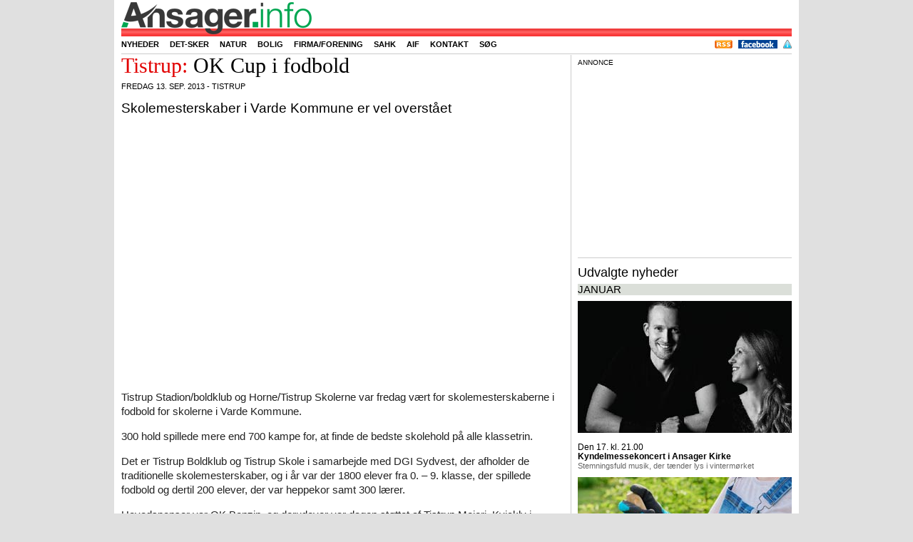

--- FILE ---
content_type: text/html; charset=UTF-8
request_url: https://ansager.info/id/973/tistrup-ok-cup-i-fodbold
body_size: 7254
content:
  

<!DOCTYPE html>
<html lang="da" xml:lang="da">

  <head>
    <meta http-equiv="Content-Type" content="text/html; charset=utf-8" /> 
	<meta name="viewport" content="width=device-width, initial-scale=1">
	<meta name="wot-verification" content="d09b12eb2af15b8517bb"/>
	<meta name="linkstant" content="183777401" />
	
	
  <style>
  @media screen and (max-width: 300px) {
.newsfulltekst p {
    font-size: 18px;
    line-height: 24px;
    font-weight: 300;
}}
  </style>
  
  	
    <meta property="og:image" content="https://ansager.info/foto/E0973-MAX.jpg" />
<meta property="og:image:width" content="1588" />
<meta property="og:image:height" content="575" />
<meta property="og:url" content="https://ansager.info/id/973/tistrup-ok-cup-i-fodbold" />
<meta property="og:title" content="Tistrup: OK Cup i fodbold" />
<meta property="og:description" content="Skolemesterskaber i Varde Kommune er vel overstået" />
<link rel="canonical" href="https://ansager.info" />
<title>Ansager.info nyheder og kalender</title>
<meta name="description" content="Hvad sker der i Ansager. Nyheder og begivenheder for Ansager og omegn" />
<meta name="msvalidate.01" content="1A861C819F21EA73A54C8A22D92894BE" /><!-- wJhYEifxAou-vtM1nXNYafyX_Y0 -->  

<!-- Din hoved-CSS (PHP skal sende korrekt MIME-type og caching, se note nedenfor) -->
<link rel="stylesheet" href="/css/style.css.php" />

<!-- Performance for Google Fonts -->
<link rel="preconnect" href="https://fonts.googleapis.com">
<link rel="preconnect" href="https://fonts.gstatic.com" crossorigin>

<!-- Google Fonts: Cantata One (CSS2-syntaks) -->
<link href="https://fonts.googleapis.com/css2?family=Cantata+One&display=swap" rel="stylesheet">

<!-- Fancybox 2.1.5 CSS -->
<link rel="stylesheet" href="/fancybox/jquery.fancybox.css?v=2.1.5" media="screen">

<!-- Goal Thermometer CSS -->
<link rel="stylesheet" href="/goalthermo/css/goal-thermometer.css">

<!--
    <link type="text/css" href="/css/style.css.php" rel="stylesheet" />
   
    <link href="https://fonts.googleapis.com/css?family=Cantata+One:regular,medium,thin,italic,mediumitalic,bold" rel="stylesheet" type="text/css" />
	   
    <link rel="stylesheet" href="/fancybox/jquery.fancybox.css?v=2.1.5" type="text/css" media="screen" />
	<link href="/goalthermo/css/goal-thermometer.css" rel="stylesheet" type="text/css" />
-->	
	<link rel="apple-touch-icon" sizes="57x57" href="/favicon/apple-touch-icon-57x57.png">
<link rel="apple-touch-icon" sizes="60x60" href="/favicon/apple-touch-icon-60x60.png">
<link rel="apple-touch-icon" sizes="72x72" href="/favicon/apple-touch-icon-72x72.png">
<link rel="apple-touch-icon" sizes="76x76" href="/favicon/apple-touch-icon-76x76.png">
<link rel="apple-touch-icon" sizes="114x114" href="/favicon/apple-touch-icon-114x114.png">
<link rel="apple-touch-icon" sizes="120x120" href="/favicon/apple-touch-icon-120x120.png">
<link rel="apple-touch-icon" sizes="144x144" href="/favicon/apple-touch-icon-144x144.png">
<link rel="apple-touch-icon" sizes="152x152" href="/favicon/apple-touch-icon-152x152.png">
<link rel="apple-touch-icon" sizes="180x180" href="/favicon/apple-touch-icon-180x180.png">
<link rel="icon" type="image/png" href="/favicon/favicon-32x32.png" sizes="32x32">
<link rel="icon" type="image/png" href="/favicon/android-chrome-192x192.png" sizes="192x192">
<link rel="icon" type="image/png" href="/favicon/favicon-96x96.png" sizes="96x96">
<link rel="icon" type="image/png" href="/favicon/favicon-16x16.png" sizes="16x16">
<link rel="manifest" href="/favicon/manifest.json">
<link rel="mask-icon" href="/favicon/safari-pinned-tab.svg" color="#5bbad5">
<link rel="shortcut icon" href="/favicon/favicon.ico">
<meta name="msapplication-TileColor" content="#da532c">
<meta name="msapplication-TileImage" content="/favicon/mstile-144x144.png">
<meta name="msapplication-config" content="/favicon/browserconfig.xml">
<meta name="theme-color" content="#ffffff">

    <!-- <script type="text/javascript" charset="UTF-8" src="//cdn.cookie-script.com/s/a7ff866fc4ef6ba23d6e4429be3a481e.js"></script>	-->
	<!-- <script type="text/javascript" src="https://ajax.googleapis.com/ajax/libs/jquery/1.11.0/jquery.min.js"></script>
  	<script type="text/javascript" src="/fancybox/jquery.fancybox.pack.js?v=2.1.5"></script> -->
	<!-- <script type="text/javascript" src="/js/jquery.cookiebar.js"></script> -->
 <!--   <script type="text/javascript" src="https://maps.googleapis.com/maps/api/js?key=AIzaSyC1MwXD2D4tsJr2XxHlf96_ooZbxLNmf74"></script>
	<script async src="https://static.addtoany.com/menu/page.js"></script>  -->
 <!-- jQuery 3.7.1 (nyeste stabile) -->
<script src="https://ajax.googleapis.com/ajax/libs/jquery/3.7.1/jquery.min.js"></script>

<!-- (Valgfri men anbefalet) jQuery Migrate til ældre plugins som Fancybox 2.x -->
<script src="https://code.jquery.com/jquery-migrate-3.4.1.min.js"></script>

<!-- Fancybox 2.1.5 (kræver ofte Migrate under jQuery 3) -->
<script src="/fancybox/jquery.fancybox.pack.js?v=2.1.5"></script>

<!-- Google Maps – load asynkront og med callback hvis du har pop_initialize() -->
<script src="https://maps.googleapis.com/maps/api/js?key=AIzaSyC1MwXD2D4tsJr2XxHlf96_ooZbxLNmf74&callback=pop_initialize" async defer></script>

<!-- AddToAny -->
<script async src="https://static.addtoany.com/menu/page.js"></script>


<script type="text/javascript" src="/goalthermo/js/goal-thermometer2.js"></script>
<script type="text/javascript">
     goalAmount = 210000;
     currentAmount = 202200;
</script>

 
        
         
<script type="text/javascript">
<!--
	
$(document).ready(function(){

// fireAndForget('https://mikroturist.dk/harvest.php');

$('.clickcnt').click(function(){
 var id = $(this).attr('id');

 $.ajax({
  type: "GET",
 url: "https://ansager.info/clickcnt.php",
 data: 'cntid=' + id
 });
 });
 


/**
 * Infomode: vent, scroll hele siden, og skift derefter til næste side.
 * @param {number} videotimeSec - videolængde i sekunder (fra PHP)
 * @param {number} nextInfo     - næste info-nummer (fra PHP)
 */
function initInfoModeScroll(videotimeSec, nextInfo) {
  // --- 1) Grundmål ---
  var $win       = $(window);
  var $header    = $(".mainheader");
  var sheight    = $win.height() - ($header.length ? $header.outerHeight() : 0) - 35;

  // Scroll-boksen: brug .autoscroll hvis til stede, ellers hele indlægget
  var $box = $(".autoscroll");
  if (!$box.length) {
    $box = $(".normalentry").last(); // fallback: hele artiklen
  }
  if (!$box.length) {
    // Intet at scrolle – fail-safe: skift hurtigt
    setTimeout(function () {
      window.location = "https://ansager.info/index.php?info=" + nextInfo;
    }, 2000);
    return;
  }

  // Mål indhold til dine (eksisterende) beregninger
  var $text      = $(".newsfulltekst");
  var textheight = $text.length ? $text.outerHeight(true) : 0;
  var divheight  = $box.outerHeight(true);

  // Hvor meget “tekst der er at læse” (din logik)
  var toread = sheight - (divheight - textheight);
  if (toread > textheight) toread = textheight;
  if (toread < 0)          toread = 0;

  // --- 2) Ventetider ---
  var videotimeMs    = (Number(videotimeSec) || 0) * 1000;
  var readingMs      = Math.round(toread * 80000 / 600) + 5000; // ~800 ord/min + 5s buffer
  var initialDelay   = Math.max(videotimeMs, readingMs);        // vent før scroll starter

  // Hvor langt ned skal vi scrolle for at kunne se hele boksen?
  var startTop   = $win.scrollTop();
  var boxBottom  = $box.offset().top + $box.outerHeight(true);
  var targetTop  = Math.max(0, boxBottom - sheight);
  var distance   = Math.max(0, targetTop - startTop);

  // Scroll-varighed (lineær). Skaleret efter afstand, men klampet.
  var scrollMs   = distance < 50 ? 0 : Math.min(12000, Math.max(3000, Math.round(distance * 12)));

  // Efter-scroll pause (så bunden kan læses et øjeblik).
  var waitAfterScrollMs = Math.round(Math.min(sheight, distance) * 80000 / 600);

  // Samlet tid indtil sideskift
  var totalMs = initialDelay + scrollMs + waitAfterScrollMs;

  // --- 3) Scroll-animation ---
  if (distance > 0 && scrollMs > 0) {
    $("html, body")
      .delay(initialDelay)
      .animate({ scrollTop: targetTop }, scrollMs, "linear");
  }

  // --- 4) Sideskift ---
  setTimeout(function () {
    // spring til top før næste side (ser pænere ud)
    window.scrollTo(0, 0);
    window.location = "https://ansager.info/index.php?info=" + nextInfo;
  }, totalMs);
}

 


 $(".fancybox").fancybox({
       padding : 0,
	   helpers : {
                title : {
                    type : 'inside'
                }

            },
    });
 
 $(".various").fancybox({
        padding     : 0,
		maxWidth	: 1920,
		maxHeight	: 1080,
		
		fitToView	: true,
		autoSize	: true,
		closeClick	: false,
		openEffect	: 'none',
		closeEffect	: 'none'
	});


  
});


var globalmap; 

   
  

function setMarkers(map, locations) {
    const icon = {
        url: '/images/lodging.png', // Hovedikonets URL
        size: new google.maps.Size(32, 32), // Ikonets dimensioner
        origin: new google.maps.Point(0, 0), // Oprindelsespunkt
        anchor: new google.maps.Point(0, 32) // Ankerpunkt
    };

    const shadow = {
        url: '/images/lodging.shadow.png', // Skyggens URL
        size: new google.maps.Size(37, 32),
        origin: new google.maps.Point(0, 0),
        anchor: new google.maps.Point(0, 32)
    };

    const shape = {
        coord: [1, 1, 1, 32, 32, 32, 32, 1], // Klikbart område (polygon)
        type: 'poly'
    };

    locations.forEach((location) => {
        const { x, y, overskrift } = location.post;
        const position = new google.maps.LatLng(y, x);

        new google.maps.Marker({
            position,
            map,
            icon,
            shadow,
            shape,
            title: overskrift,
            zIndex: 0
        });
    });
}


      function pop_initialize() {
        const coordinates = { lat: 0, lng: 0 };

        const mapOptions = {
          zoom: 16,
          center: coordinates,
          mapTypeId: google.maps.MapTypeId.ROADMAP
        };

        const el = document.getElementById('pop_map_canvas');
        if (!el) return;

        const pop_map = new google.maps.Map(el, mapOptions);

        new google.maps.Marker({
          position: coordinates,
          map: pop_map,
          title: 'Adresse'
        });
      }
   
    
$(window).on('load', function () {
    writeCookie();
          pop_initialize();
      $("a#inline").fancybox({ padding : 0 });
    });

  
</script>


	
	
	
	<script type="text/javascript">
	<!--
	
	
	function fireAndForget(url) {
      // Create a request but don't process the response
      fetch(url).catch(() => {
        // Ignore any errors
      });
    }


	
	function writeCookie() { 
	  var today = new Date(); 
	  var the_date = new Date(Date.now() + 365*24*3600*1000); // 1 år
	  var the_cookie_date = the_date.toGMTString(); 
	  var the_cookie = "users_resolution="+ screen.width +"x"+ screen.height; 
	  var the_cookie = the_cookie + ";expires=" + the_cookie_date + "; path=/"; 
	  document.cookie=the_cookie
	} 
	
	
    var weather = [];
    function fgetweather() {
           $.ajax(
					{
						url: "https://ansager.info/weather.php",
						type: "get",
						dataType: "html",
						async: true,

						data: "",
						
						error: function(msg){
							$( ".weather" ).html( "-" );   // $( ".weather" ).html( "<p>Fejl i vejret</p>" + msg );
						},
																	
						success: function( msg ){
							weather = msg;
							img = '<img src="/weather/image.png" width="32" height="32" alt="" title="https://www.worldweatheronline.com" >'
							$( ".weather" ).html('<h2><span class="temperature">' + msg + '&degC</span></h2>' + img);
							
						}
					});			
               }
	
	function loadlogin() {
	  var jLink = $( this );	
	  // Launch AJAX request.
	  $.ajax({
		       url: "https://ansager.info/login.php",
					 type: "get",
					 dataType: "html",
					 data: "test",
					 error: function(){
							$( "#login" ).html( "<p>Page Not Found!!</p>" );
						},
						
											
						success: function( strData ){
							$( "#login" ).html( strData );
						}
					}							
					);
				// Prevent default click.
				return( false );					
			}
			
			
			
var coordinates = [];

function getcoordinates(art) {
           $.ajax(
					{
						url: "https://ansager.info/coordinates.php",
						type: "get",
						dataType: "html",
						async: true,

						data: "art=" + art,
						
						error: function(msg){
						$( "#jsonsvar" ).html( "<p>Page Not Found!!</p>" + msg );
						},
						
											
						success: function(msg){
    try {
        coordinates = JSON.parse(msg);
        setMarkers(globalmap, coordinates);
    } catch(e) {
        console.error('Bad JSON from coordinates.php', e, msg);
    }
}

					});			
               }
	
		

function popitup(url) {
	newwindow=window.open(url,'name','height=200,width=150');
	if (window.focus) {newwindow.focus()}
	return false;
}

//-->
</script>

 
<script async src="https://pagead2.googlesyndication.com/pagead/js/adsbygoogle.js?client=ca-pub-5025773024591559"
     crossorigin="anonymous"></script>
  



  </head>
<body>	
    <div id="content">
	  <div class="mainheader">
	    <div class="mainheader-center">
		  <div class="mainheader-name">
		  

		    <!--
			ansager.info/id/973/tistrup-ok-cup-i-fodbold</br>https://ansager.info/index.php?id=973 
			 -->
			 <div class="floatleft topmargin"><a href="/"><img src="/images/ansagerinfo80.png"></a></div> 
			 
	        <!-- <div class="floatleft"><h5><a href="/"><span class="infocoloransager">Ansager</span><span class="infocolor">.info</span></a></h5></div> -->
			<!-- <div class="fb-like floatright" data-href="https://www.facebook.com/ansager.info" data-layout="button_count" data-action="like" data-show-faces="true" data-share="false"></div> -->
			<!-- <div class="fb-like" data-href="https://www.facebook.com/ansager.info" data-layout="button_count" data-action="like" data-show-faces="false" data-share="false"></div> -->
			<!-- <img height="1" width="1" alt="" style="display:none" src="https://www.facebook.com/offsite_event.php?id=6011247493244&amp;value=0&amp;currency=USD" /> -->
		   </div>
	   		  <div class="headmenu">
		    <ul class="sddm">
		      <li  ><a  href="/menu/nyhed">Nyheder</a></li>
			  <li  ><a href="/menu/detsker">Det-sker</a></li>
			 
			   
			  <!-- <li  ><a href="/menu/overnatning">Overnatning</a></li> -->
			  <li  ><a href="/tag/natur">Natur</a></li>
			  <li  ><a href="/tag/bolig">Bolig</a></li>
			 <!-- <li  ><a href="/menu/forening">Forening</a></li> -->
			
			  <li  ><a href="/menu/virksomhed">Firma/forening</a></li>
			 <!-- <li  ><a href="/menu/bagsiden">Bagsiden</a></li> -->
			 <!-- <li  ><a href="/menu/turist">Turist</a></li>       -->
			 <!-- <li  ><a href="/tag/demens">Demens</a></li>   -->
			   <!-- <li  ><a href="/tag/kv17">Kommunalvalg</a></li> -->
			 <!-- <li  ><a href="/tag/mariefestival">Mariefestival</a></li> -->
			  <!-- <li  ><a href="/tag/byfest"><img src="/logo/ansagerbyfestutal.jpg" style="margin-top: -1px; margin-bottom: -3px;" height="16px" alt=""></a></li>  -->
			 <!-- <li  ><a href="/tag/vikanogvil"><img src="/logo/vikanogvil.jpg" style="margin-top: -1px; margin-bottom: -3px;" height="16px" alt=""></a></li> -->
			  <!-- <li  ><a href="/tag/ansagerbyudvikling">Byudvikling</a></li> -->
			  <li  ><a href="/tag/sahk">SAHK</a></li> 
			  <li  ><a href="/tag/aif">AIF</a></li> 
			  <li  ><a href="/menu/kontakt">Kontakt</a></li>
			  <li  ><a href="/menu/sog">S&oslash;g</a></li>
			  <!--  <li> id=973 </li> -->
		    </ul>
			
			


			<ul class="login floatright">
			 <li><a href="https://ansager.info/rss.xml" target="_blank" ><img src="/picture/rss.png" height="12" alt=""/></a></li> 
			 <li><a href="https://www.facebook.com/ansager.info" target="_blank" ><img src="/picture/facebook.gif" height="12" alt=""/></a></li> 
			 
			  <li><a href="https://ansager.info/tag/persondatapolitik"><img src="/picture/policy_big.gif" width="12" height="12" alt=""/></a></li>
			<!--  <li><a class='loginpop' href="https://ansager.info/signup.php">Opret bruger</a></li>
			  <li><a class='loginpop' href="http://ansager.info/login.php" >Login</a></li> -->
			 </ul>
		  </div>
		  <div class="vlinec0"><!-- ... --></div>
		  
	    </div>
	  </div>
	  

	  <div id="center">
	    <div class="container_b2"><div class="container_b1">
	    <div id="left620">
		
				
<script type="application/ld+json">{"@context":"https://schema.org","@type":"NewsArticle","mainEntityOfPage":{"@type":"WebPage","@id":"https://ansager.info/id/973/tistrup-ok-cup-i-fodbold"},"headline":"OK Cup i fodbold","datePublished":"2013-09-13T14:00:00+02:00","dateModified":"2013-09-13T14:00:00+02:00","author":{"@type":"Person","name":"Karsten Madsen"},"publisher":{"@type":"Organization","name":"ansager.info","logo":{"@type":"ImageObject","url":"https://ansager.info/images/ansagerinfo80.png"}},"description":"Skolemesterskaber i Varde Kommune er vel overstået","image":["https://ansager.info/foto/E0973-MAX.jpg"]}</script><div class="normalentry autoscroll"><div class="newstopheader font40 "><span class="red">Tistrup: </span><span class="newstitle">OK Cup i fodbold</span></div><div class="uppertext">fredag 13. sep. 2013 - Tistrup</div><div class="clear"><!-- --></div><div class="newsfullsubheader">Skolemesterskaber i Varde Kommune er vel overstået</div><div class="newsfulltekst read_more_split"><p><iframe width="620" height="349" src="http://www.youtube.com/embed/rJneWzaS3OM?autoplay=1&rel=0" frameborder="0" allowfullscreen></iframe></p>
<p>Tistrup Stadion/boldklub og Horne/Tistrup Skolerne var fredag vært for skolemesterskaberne i fodbold for skolerne i Varde Kommune.</p>

<p>300 hold spillede mere end 700 kampe for, at finde de bedste skolehold på alle klassetrin.</p>

<p>Det er Tistrup Boldklub og Tistrup Skole i samarbejde med DGI Sydvest, der afholder de traditionelle skolemesterskaber, og i år var der 1800 elever fra 0. – 9. klasse, der spillede fodbold og dertil 200 elever, der var heppekor samt 300 lærer.</p>

<p>Hovedsponser var OK Benzin, og derudover var dagen støttet af Tistrup Mejeri, Kvickly i Varde, SuperBrugsen i Nr. Nebel samt Dagli’Brugserne i Tistrup, Outrup, Ansager, Horne, Janderup, Sig, Agerbæk, Alslev og Starup.</p>

<p>Repræsentant fra Varde Byråd Preben Friis-Hauge var også til stede, Varde kommune havde givet et beløb på 15000 kr. til køb af nye fodboldmål.</p>

<p>Alt i alt et flot arrangement, hvor mange frivillige hjalp til, lige fra forældre og bedsteforældre.</p>
<p><i>Tistrupnews.dk</i></p>

</div><div class="vlinec"><!-- ... --></div><div class="vistcounter">vist 55 gange&nbsp;&nbsp;</div><div class="tagdiv"><a id="inline" class="maptag" href="#pop_map_canvas">&nbsp;Kort&nbsp;</a></div><div class="sharebutton"><div class="a2a_kit a2a_kit_size_32 a2a_default_style"><a class="a2a_button_facebook"></a><a class="a2a_dd"></a></div></div></div>
<div class="vlinec0"><!-- ... --></div>
</div><div id="right320"><div class="annonce">Annonce</div><div class="ad-slot"><script async src="https://pagead2.googlesyndication.com/pagead/js/adsbygoogle.js?client=ca-pub-5025773024591559"
     crossorigin="anonymous"></script>
<!-- ano-300 -->
<ins class="adsbygoogle"
     style="display:inline-block;width:300px;height:250px"
     data-ad-client="ca-pub-5025773024591559"
     data-ad-slot="3751714843"></ins>
<script>
     (adsbygoogle = window.adsbygoogle || []).push({});
</script></div><div class="vline"><!-- ... --></div>
<!--googleoff: all--><h1 class="eventlistoverskrift">Udvalgte nyheder</h1><div class="eventlistsep">januar</div><ul class="eventlist"><li><a class="newsrightpicture noleftmargin" href="https://ansager.info/id/11234/kyndelmessekoncert-i-ansager-kirke" ><img src="/foto/E11234-320.jpg" width="300" height="185" alt="" title=""/></a><span class="eventlistdatetime">Den 17. kl. 21.00</span><a class="eventlistdatetimetitle" href="https://ansager.info/id/11234/kyndelmessekoncert-i-ansager-kirke" ><span class="newstitle">Kyndelmessekoncert i Ansager Kirke</span><br /><span class="eventlistsubtitle">Stemningsfuld musik, der tænder lys i vintermørket</span></a></li>
<li><a class="newsrightpicture noleftmargin" href="https://ansager.info/id/11241/sif-ansager-saelger-godning-og-kalk" ><img src="/foto/E11241-320.jpg" width="300" height="185" alt="" title=""/></a><span class="eventlistdatetime">Den 19. kl. 12.13</span><a class="eventlistdatetimetitle" href="https://ansager.info/id/11241/sif-ansager-saelger-godning-og-kalk" ><span class="newstitle">SIF Ansager sælger gødning og kalk</span><br /><span class="eventlistsubtitle">Støt håndbolden og få leveret kunstgødning og havekalk gratis til døren</span></a></li>
</ul>
<!--googleon: all-->

--- FILE ---
content_type: text/html; charset=utf-8
request_url: https://www.google.com/recaptcha/api2/aframe
body_size: 265
content:
<!DOCTYPE HTML><html><head><meta http-equiv="content-type" content="text/html; charset=UTF-8"></head><body><script nonce="aipSQCI-MH9eRpaTyuYp6g">/** Anti-fraud and anti-abuse applications only. See google.com/recaptcha */ try{var clients={'sodar':'https://pagead2.googlesyndication.com/pagead/sodar?'};window.addEventListener("message",function(a){try{if(a.source===window.parent){var b=JSON.parse(a.data);var c=clients[b['id']];if(c){var d=document.createElement('img');d.src=c+b['params']+'&rc='+(localStorage.getItem("rc::a")?sessionStorage.getItem("rc::b"):"");window.document.body.appendChild(d);sessionStorage.setItem("rc::e",parseInt(sessionStorage.getItem("rc::e")||0)+1);localStorage.setItem("rc::h",'1768899309963');}}}catch(b){}});window.parent.postMessage("_grecaptcha_ready", "*");}catch(b){}</script></body></html>